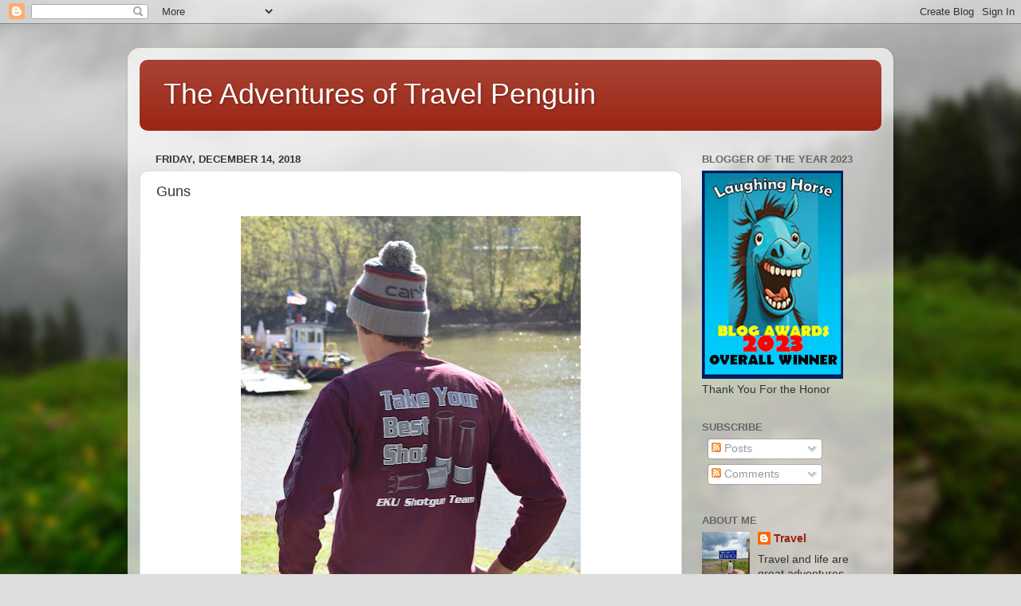

--- FILE ---
content_type: text/html; charset=utf-8
request_url: https://www.google.com/recaptcha/api2/aframe
body_size: 270
content:
<!DOCTYPE HTML><html><head><meta http-equiv="content-type" content="text/html; charset=UTF-8"></head><body><script nonce="HOUYV4U1qHBKw8yd_Vv7HQ">/** Anti-fraud and anti-abuse applications only. See google.com/recaptcha */ try{var clients={'sodar':'https://pagead2.googlesyndication.com/pagead/sodar?'};window.addEventListener("message",function(a){try{if(a.source===window.parent){var b=JSON.parse(a.data);var c=clients[b['id']];if(c){var d=document.createElement('img');d.src=c+b['params']+'&rc='+(localStorage.getItem("rc::a")?sessionStorage.getItem("rc::b"):"");window.document.body.appendChild(d);sessionStorage.setItem("rc::e",parseInt(sessionStorage.getItem("rc::e")||0)+1);localStorage.setItem("rc::h",'1769026468141');}}}catch(b){}});window.parent.postMessage("_grecaptcha_ready", "*");}catch(b){}</script></body></html>